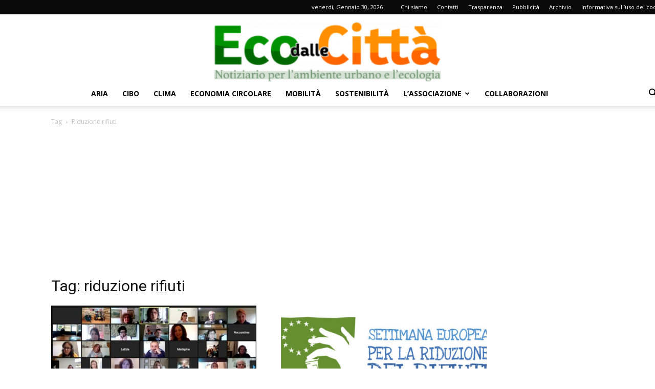

--- FILE ---
content_type: text/html; charset=utf-8
request_url: https://www.google.com/recaptcha/api2/aframe
body_size: 266
content:
<!DOCTYPE HTML><html><head><meta http-equiv="content-type" content="text/html; charset=UTF-8"></head><body><script nonce="l2JHeSQLSfylPQocL3thBw">/** Anti-fraud and anti-abuse applications only. See google.com/recaptcha */ try{var clients={'sodar':'https://pagead2.googlesyndication.com/pagead/sodar?'};window.addEventListener("message",function(a){try{if(a.source===window.parent){var b=JSON.parse(a.data);var c=clients[b['id']];if(c){var d=document.createElement('img');d.src=c+b['params']+'&rc='+(localStorage.getItem("rc::a")?sessionStorage.getItem("rc::b"):"");window.document.body.appendChild(d);sessionStorage.setItem("rc::e",parseInt(sessionStorage.getItem("rc::e")||0)+1);localStorage.setItem("rc::h",'1769797616801');}}}catch(b){}});window.parent.postMessage("_grecaptcha_ready", "*");}catch(b){}</script></body></html>